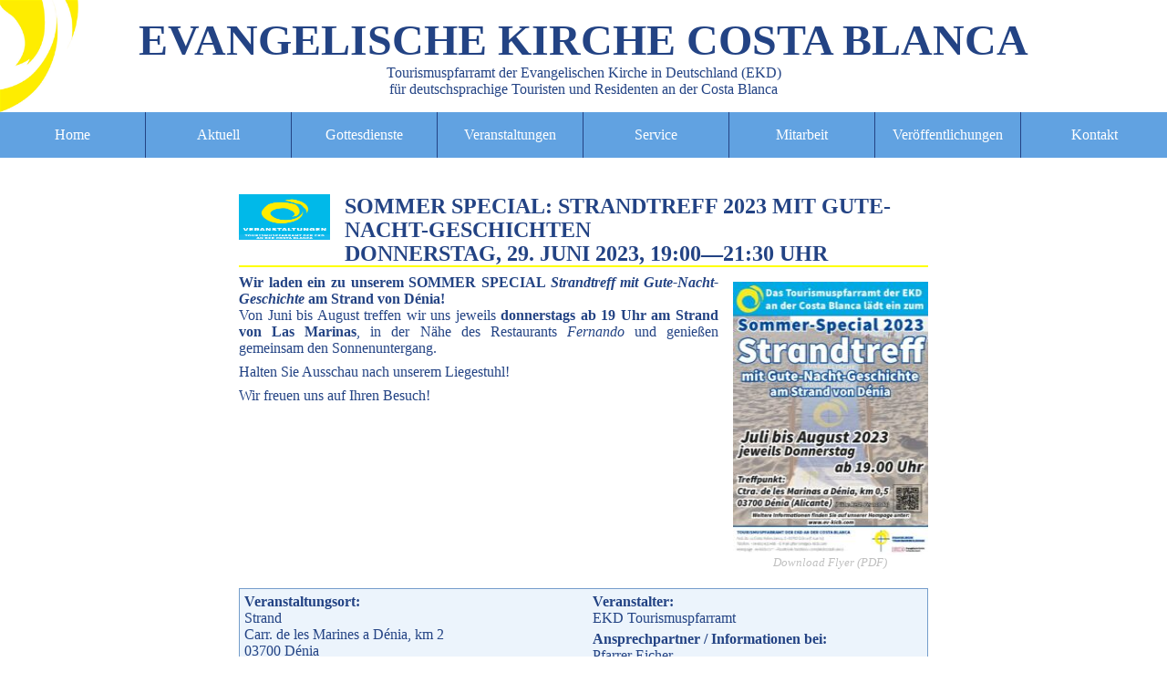

--- FILE ---
content_type: text/html; charset=UTF-8
request_url: https://ev-kicb.com/sommer-special-strandtreff-20230629/
body_size: 7663
content:


<!DOCTYPE html>
<html lang="de" dir="ltr">
<head>
<meta charset="UTF-8" />
<title>SOMMER SPECIAL: Strandtreff 2023 mit Gute-Nacht-Geschichten EKD Tourismuspfarramt an der Costa Blanca</title>

<meta name="twitter:image" content="https://ev-kicb.com/xTPCB/wp-content/themes/EKD/img/imgtwittercard.png">


<meta name="viewport" content="width=device-width, initial-scale=1.0, maximum-scale=1.5">
<meta name="robots" content="index, follow">
<meta name="content-language" content="de" />
<meta http-equiv="imagetoolbar" content="no" />
<meta name="publisher" content="EKD Tourismuspfarramt Costa Blanca">
<meta name="copyright" content="EKD Tourismuspfarramt Costa Blanca">
<meta name="keywords" content="EKD, evangelisch, Kirche, Gottesdienst, Tourismus, Seelsorge, Costa Blanca, Spanien, deutsch, SOMMER SPECIAL: Strandtreff 2023 mit Gute-Nacht-Geschichten">
<meta name="page-topic" content="SOMMER SPECIAL: Strandtreff 2023 mit Gute-Nacht-Geschichten">
<meta name="page-type" content="Information">
<meta name="classification" content="general" />
<meta name="audience" content="alle">
<meta name="revisit-after" content="7 days" />


<meta name="DC.Title" content="SOMMER SPECIAL: Strandtreff 2023 mit Gute-Nacht-Geschichten EKD Tourismuspfarramt an der Costa Blanca" />
<meta name="DC.Description" content="SOMMER SPECIAL: Strandtreff 2023 mit Gute-Nacht-Geschichten EKD Tourismuspfarramt an der Costa Blanca">


<meta name="DC.Subject" content="Evangelische Tourismusseelsorge an der Costa Blanca" />
<meta name="DC.Creator" content="EKD Tourismuspfarramt Costa Blanca" />
<meta name="DC.Publisher" content="EKD Tourismuspfarramt Costa Blanca">
<meta name="DC.Rights" content="EKD Tourismuspfarramt Costa Blanca">
<meta name="DC.Language" content="de">
<meta name="DC.Identifier" content="http://www.ev-kicb.com" />
<meta name="DC.Coverage" content="Europe" />
<link rel="stylesheet" media="screen" href="https://ev-kicb.com/xTPCB/wp-content/themes/EKD/style.css">
<link rel="stylesheet" media="print" href="https://ev-kicb.com/xTPCB/wp-content/themes/EKD/print.css">
<link rel="shortcut icon" href="/favicon.ico" />
<meta name="thumbnail" content="http://www.ev-kicb.com/thumbnail.png" />
<link rel="image_src" href="http://www.ev-kicb.com/thumbnail.png" />
</head>

<body id="top">
<header id="blog-header" class="wp-singular post-template-default single single-post postid-69173 single-format-standard wp-theme-EKD">
<div class="primary">
<a href="https://ev-kicb.com/" id="blog_title_link" rel="home">
<span id="blogtitle">Evangelische&nbsp;Kirche Costa&nbsp;Blanca</span><br/>
<span class="blogdescription">Tourismuspfarramt der Evangelischen&nbsp;Kirche&nbsp;in&nbsp;Deutschland&nbsp;(EKD)<br/>
<span class="notmobile">f&uuml;r deutschsprachige Touristen und Residenten an der Costa Blanca</span></span></a></div>
</header>

<nav role="navigation" id="nav">
  <input class="trigger" type="checkbox" id="mainNavButton">
  <label for="mainNavButton" onclick>Menu</label>
<ul>
<li><a href="https://ev-kicb.com/" hreflang="de" rel="bookmark" title="Startseite">Home</a></li>
<li><a href="https://ev-kicb.com/aktuell/" hreflang="de" rel="bookmark" title="Aktuelles aus dem Pfarramt">Aktuell</a></li>

<li>
  <a href="https://ev-kicb.com/gottesdienste/" aria-haspopup="true" hreflang="de" rel="bookmark" title="Gottesdienste">Gottesdienste</a>
  <ul>

    <li><a href="https://ev-kicb.com/gottesdienste/orte/" hreflang="de" rel="bookmark" title="Gottesdienst- und Veranstaltungsorte">Orte</a></li>
  </ul>
</li>

<li>
  <a href="https://ev-kicb.com/termine/" aria-haspopup="true" hreflang="de" rel="bookmark" title="Veranstaltungen">Veranstaltungen</a>
  <ul>
    <li><a href="https://ev-kicb.com/programm/" hreflang="de" rel="bookmark" title="Programm">Programm</a></li>
    <li><a href="https://ev-kicb.com/programm/vorschau/" hreflang="de" rel="bookmark" title="Programmvorschau">Programmvorschau</a></li>
  </ul>
</li>

<li>
  <a href="https://ev-kicb.com/service/" aria-haspopup="true" hreflang="de" rel="bookmark" title="Service">Service</a>
  <ul>
    <li><a href="https://ev-kicb.com/service/taufe/" hreflang="de" rel="bookmark" title="Taufe">Taufe</a></li>
    <li><a href="https://ev-kicb.com/service/konfirmation/" hreflang="de" rel="bookmark" title="Konfirmation">Konfirmation</a></li>
    <li><a href="https://ev-kicb.com/service/hochzeit/" hreflang="de" rel="bookmark" title="Hochzeit">Hochzeit</a></li>
    <li><a href="https://ev-kicb.com/service/lebenspartnerschaft/" hreflang="de" rel="bookmark" title="Lebenspartnerschaft">Lebenspartnerschaft</a></li>
    <li><a href="https://ev-kicb.com/service/bestattungen/" hreflang="de" rel="bookmark" title="Beerdigung">Beerdigung</a></li>
  </ul>
</li>


<li>
  <a href="https://ev-kicb.com/mitarbeit/" aria-haspopup="true" hreflang="de" rel="bookmark" title="Mitarbeit">Mitarbeit</a>
  <ul>
    <li><a href="https://ev-kicb.com/mitarbeit/praedikanten/" hreflang="de" rel="bookmark" title="Pr&auml;dikanten">Pr&auml;dikanten</a></li>
    <!-- <li><a href="https://ev-kicb.com/mitarbeit/besuchsdienst/" hreflang="de" rel="bookmark" title="<q>wir f&uuml;r Sie</q>">"wir f&uuml;r Sie"</a></li> -->
    <li><a href="https://ev-kicb.com/mitarbeit/oeffentlichkeitsarbeit/" hreflang="de" rel="bookmark" title="&Ouml;ffentlichkeitsarbeit">&Ouml;ffentlichkeitsarbeit</a></li>
  </ul>
</li>

<li>
  <a href="https://ev-kicb.com/veroeffentlichungen/" aria-haspopup="true" hreflang="de" rel="bookmark" title="Ver&ouml;ffentlichungen">Ver&ouml;ffentlichungen</a>
  <ul>
    <li><a href="https://ev-kicb.com/programm/" hreflang="de" rel="bookmark" title="Monatsprogramm">Monatsprogramm</a></li>
    <li><a href="https://ev-kicb.com/newsletter/" hreflang="de" rel="bookmark" title="Newsletter abonnieren">Newsletter</a></li>
    <li><a href="https://ev-kicb.com/suche/" hreflang="de" rel="bookmark" title="Suche">Suche</a></li>
  </ul>
</li>

<li>
  <a href="https://ev-kicb.com/kontakt/" aria-haspopup="true" hreflang="de" rel="bookmark" title="Kontakt">Kontakt</a>
  <ul>
    <li><a href="https://ev-kicb.com/kontakt/datenschutz/" hreflang="de" rel="bookmark" title="Datenschutz">Datenschutz</a></li>
    <li><a href="https://ev-kicb.com/kontakt/impressum/" hreflang="de" rel="bookmark" title="Impressum">Impressum</a></li>
    <li><a href="https://ev-kicb.com/kontakt/sitemap/" hreflang="de" rel="bookmark" title="Sitemap">Sitemap</a></li>
  </ul>
</li>
</ul>
</nav><main>
<div id="primary" class="flex-column-wrap">
        <article id="post-69173" class="flex-column vevent issingle post-69173 post type-post status-publish format-standard hentry category-termine category-vorschau tag-denia tag-sommerspecial tag-strandtreff tag-veranstaltung">
<div class="vcalender nomargin">
<header class="post-header post-header-veranstaltung">
  <a  class="post-title-link url" href="https://ev-kicb.com/sommer-special-strandtreff-20230629/" rel="bookmark" hreflang="de" title="SOMMER SPECIAL: Strandtreff 2023 mit Gute-Nacht-Geschichten am Donnerstag, 29. Juni 2023, 19:00 Uhr">
<span class="post-thumbnail-container">    <img class="postimage" alt="Veranstaltung des EKD Tourismuspfarramtes" src="https://ev-kicb.com/logo/veranstaltung.png" />   </span>


<span class="post-title-container">
<h2 class="post-title entry-title"><span class="entry-summary summary">SOMMER SPECIAL: Strandtreff 2023 mit Gute-Nacht-Geschichten</span><br/><time datetime="20230629T1900"><abbr  class="dtstart" title="20230629T1900">Donnerstag, 29. Juni 2023, 19:00</abbr></time>&mdash;<time datetime="20230629T1900"><abbr  class="dtend" title="20230629T2130">21:30 Uhr</abbr></time></h2></span></a>
</header>
<div class="post-content entry-content description">
    <figure class="wp-caption imagecontainer alignright size-medium">
<a class="download" hreflang="de" type="application/pdf" target="_blank" href="http://ev-kicb.com/downloads/flyer/2023-strandtreff.pdf" rel="noopener noreferrer"><img fetchpriority="high" decoding="async" width="204" height="300" src="https://ev-kicb.com/xTPCB/wp-content/uploads/2023-strandtreff-204x300.jpg" alt="" class="alignright size-medium wp-image-69169 landscape " srcset="https://ev-kicb.com/xTPCB/wp-content/uploads/2023-strandtreff-204x300.jpg 204w, https://ev-kicb.com/xTPCB/wp-content/uploads/2023-strandtreff-695x1024.jpg 695w, https://ev-kicb.com/xTPCB/wp-content/uploads/2023-strandtreff-768x1131.jpg 768w, https://ev-kicb.com/xTPCB/wp-content/uploads/2023-strandtreff-1043x1536.jpg 1043w, https://ev-kicb.com/xTPCB/wp-content/uploads/2023-strandtreff-68x100.jpg 68w, https://ev-kicb.com/xTPCB/wp-content/uploads/2023-strandtreff-41x60.jpg 41w, https://ev-kicb.com/xTPCB/wp-content/uploads/2023-strandtreff.jpg 1191w" sizes="(max-width: 204px) 100vw, 204px" /><figcaption>Download Flyer (PDF)</figcaption></a></figure>
<p><strong>Wir laden ein zu unserem SOMMER SPECIAL <em>Strandtreff mit Gute-Nacht-Geschichte</em> am Strand von Dénia!</strong><br />
Von Juni bis August treffen wir uns jeweils <strong>donnerstags ab 19 Uhr am Strand von Las Marinas</strong>, in der Nähe des Restaurants <i>Fernando</i> und genie&szlig;en gemeinsam den Sonnenuntergang.</p>
<p>Halten Sie Ausschau nach unserem Liegestuhl!</p>
<p>Wir freuen uns auf Ihren Besuch!</p>
<hr class="clear">
</div>
<br class="clear"/>
<div class="event-details">
<div class="event-details-flex">
<div class="event-details-location event-details-flexed location">
<span class="semibold">Veranstaltungsort:</span><br/>
<span class="">Strand</span><br/>
<span class="">Carr. de les Marines a Dénia, km 2</span><br/><span class="">03700</span> <span class="">Dénia</span><div class="event-details-geo"><span class="semibold">Anfahrt:</span><br/><a href="https://www.google.es/maps/@38.848294,0.101972,17z" hreflang="de" title="Karte/Routenplaner anzeigen"><img src="https://ev-kicb.com/xTPCB/wp-content/themes/EKD/img/googlemaps.png" alt="Google Maps" class="event-map"></a>Navi-Koordinaten:<br/>38.848294 / 0.101972 </div></div>
<div class="event-details-flexed">
<div class="event-details-organizer"><span class="semibold">Veranstalter:</span><br/>
<span class="">EKD Tourismuspfarramt</span>
</div>
<div class="event-details-contact"><span class="semibold">Ansprechpartner / Informationen bei:</span><br/>
<span class="">Pfarrer Eicher</span><br/>
Telefon:  +34 692 422 485<br/>E-Mail: pfarramt@ev-kicb.com</div>
</div>
</div>
<div class="event-details-cost">
Kostenfreie Veranstaltung &ndash; um ein Spende wird gebeten</div>
</div>
</div>
<hr class="clear"/>
<footer class="post-footer">
<small>Ver&ouml;ffentlicht am <time datetime=20230525 class="published">25.05.2023</time>, ge&auml;ndert am <time datetime=20230526 class="updated">26.05.2023</time>, in der Rubrik: <a href="https://ev-kicb.com/thema/termine/" rel="category tag">Termine</a> &bullet; <a href="https://ev-kicb.com/thema/vorschau/" rel="category tag">Vorschau</a> (Stichworte: <a href="https://ev-kicb.com/tag/denia/" rel="tag">Dénia</a> &bullet; <a href="https://ev-kicb.com/tag/sommerspecial/" rel="tag">Sommerspecial</a> &bullet; <a href="https://ev-kicb.com/tag/strandtreff/" rel="tag">Strandtreff</a> &bullet; <a href="https://ev-kicb.com/tag/veranstaltung/" rel="tag">Veranstaltung</a>)&nbsp;|&nbsp;<address class="vcard author"><span class="fn">EKD Tourismuspfarramt Costa Blanca</span></address></small>
 <script type="application/ld+json">
    { "@context": "http://schema.org",
      "id": "https://ev-kicb.com/sommer-special-strandtreff-20230629/#event-69173",
      "@type": "Event",
      "additionalType": "BlogPosting",
      "url" : "https://ev-kicb.com/sommer-special-strandtreff-20230629/#event-69173",
      "name": "SOMMER SPECIAL: Strandtreff 2023 mit Gute-Nacht-Geschichten",
      "description": "SOMMER SPECIAL Strandtreff 2023 mit Gute-Nacht-Geschichte Gespräche, Spiel und Spaß am Strand von Dénia (bei Rest. Fernando)Standort: Carr. de les Marines a Dénia, km 0,5 &bull; 03700 Dénia (Alicante)",
      "performer" : {
        "@type": "Person",
        "name":"Pfarrer Eicher"},
      "location": {
        "@type": "Place",
       "name" : "Strand",
          "address": {
            "@type": "PostalAddress",
            "streetAddress": "Carr. de les Marines a Dénia, km 2",
            "postalCode": "03700",
            "addressLocality": "Dénia",
            "addressRegion":"Alicante",
            "addressCountry":"Spanien"
            },
          "geo":{
            "@type":"GeoCoordinates",
            "latitude":"0.101972",
            "longitude":"38.848294"},
            "hasMap":{"@type":"Map","url": "https://goo.gl/maps/qi14j23uzg4WK28v8"}
      },
      "image":{"@type":"ImageObject",
        "url":"http://ev-kicb.com/logo/logo-veranstaltungen-1024x1.png",
        "width":1024,
        "height":1024},
      "startDate": "20230629T1900",
      "endDate": "20230629T2130",
      "inLanguage": "Deutsch",
      "audience": {
        "audienceType": "alle sind willkommen",
        "geographicArea":"Costa Blanca"},
       "isAccessibleForFree":"true",
  "mainEntityOfPage": {
    "@type": "WebPage",
    "@id": "https://ev-kicb.com/sommer-special-strandtreff-20230629/",
    "url": "https://ev-kicb.com/sommer-special-strandtreff-20230629/"}
    }
    </script>
  </footer>
 <script type="application/ld+json">
    { "@context": "http://schema.org",
      "id": "https://ev-kicb.com/sommer-special-strandtreff-20230629/#event-69173",
      "@type": "Event",
      "additionalType": "BlogPosting",
      "url" : "https://ev-kicb.com/sommer-special-strandtreff-20230629/#event-69173",
      "name": "SOMMER SPECIAL: Strandtreff 2023 mit Gute-Nacht-Geschichten",
      "description": "SOMMER SPECIAL Strandtreff 2023 mit Gute-Nacht-Geschichte Gespräche, Spiel und Spaß am Strand von Dénia (bei Rest. Fernando)Standort: Carr. de les Marines a Dénia, km 0,5 &bull; 03700 Dénia (Alicante)",
      "performer" : {
        "@type": "Person",
        "name":"Pfarrer Eicher"},
      "location": {
        "@type": "Place",
       "name" : "Strand",
          "address": {
            "@type": "PostalAddress",
            "streetAddress": "Carr. de les Marines a Dénia, km 2",
            "postalCode": "03700",
            "addressLocality": "Dénia",
            "addressRegion":"Alicante",
            "addressCountry":"Spanien"
            },
          "geo":{
            "@type":"GeoCoordinates",
            "latitude":"0.101972",
            "longitude":"38.848294"},
            "hasMap":{"@type":"Map","url": "https://goo.gl/maps/qi14j23uzg4WK28v8"}
      },
      "image":{"@type":"ImageObject",
        "url":"http://ev-kicb.com/logo/logo-veranstaltungen-1024x1.png",
        "width":1024,
        "height":1024},
      "startDate": "20230629T1900",
      "endDate": "20230629T2130",
      "inLanguage": "Deutsch",
      "audience": {
        "audienceType": "alle sind willkommen",
        "geographicArea":"Costa Blanca"},
       "isAccessibleForFree":"true",
  "mainEntityOfPage": {
    "@type": "WebPage",
    "@id": "https://ev-kicb.com/sommer-special-strandtreff-20230629/",
    "url": "https://ev-kicb.com/sommer-special-strandtreff-20230629/"}
    }
    </script>
  </article>
   </div>
<footer><button onClick="window.history.back()" title="zur&uuml;ck zur vorherigen Seite">zur&uuml;ck</button></footer>
<div class="info-newsletter">Um &uuml;ber die aktuellen Veranstaltungs- und Gottesdiensttermine auf dem Laufenden zu bleiben, melden Sie sich doch bei unserem <a href="https://ev-kicb.com/newsletter" hreflang="de" rel="bookmark" title="Anmeldung Newsletter" class="intern-nl">Newsletter</a> an!</div>
</main>
<aside id="sidebar">
<div class="primary">
<div class="row-event">
<section class="side-event">
<h2 class="widgettitle">N&auml;chste Gottesdienste</h2>
<ul class="side-list"><li class="vevent"><span class="vcalender"><a href="https://ev-kicb.com/oekumenische-andacht-in-montebello-la-nucia/" rel="bookmark" class="url"><time datetime="20260122T1800"><abbr  class="dtstart" title="20260122T1800">22.01.26, 18:00</abbr></time> : <span class="summary">Ökumenische Andacht in Montebello-La Nucía</span> (<span class="location">Seniorenresidenz Montebello</span>)</a></span></li><li class="vevent"><span class="vcalender"><a href="https://ev-kicb.com/gottesdienst-in-denia-22/" rel="bookmark" class="url"><time datetime="20260125T1000"><abbr  class="dtstart" title="20260125T1000">25.01.26, 10:00</abbr></time> : <span class="summary">Gottesdienst in Dénia</span> (<span class="location">Ermita Las Rotas</span>)</a></span></li><li class="vevent"><span class="vcalender"><a href="https://ev-kicb.com/gottesdienst-in-denia-23/" rel="bookmark" class="url"><time datetime="20260201T1000"><abbr  class="dtstart" title="20260201T1000">01.02.26, 10:00</abbr></time> : <span class="summary">Gottesdienst in Dénia</span> (<span class="location">Ermita Las Rotas</span>)</a></span></li><li class="vevent"><span class="vcalender"><a href="https://ev-kicb.com/gottesdienst-mit-abendmahl-in-montebello-la-nucia-7/" rel="bookmark" class="url"><time datetime="20260207T1700"><abbr  class="dtstart" title="20260207T1700">07.02.26, 17:00</abbr></time> : <span class="summary">Gottesdienst mit Abendmahl in Montebello-La Nucía</span> (<span class="location">Seniorenresidenz Montebello</span>)</a></span></li><li class="vevent"><span class="vcalender"><a href="https://ev-kicb.com/gottesdienst-mit-abendmahl-in-denia-6/" rel="bookmark" class="url"><time datetime="20260208T1000"><abbr  class="dtstart" title="20260208T1000">08.02.26, 10:00</abbr></time> : <span class="summary">Gottesdienst mit Abendmahl in Dénia</span> (<span class="location">Ermita Las Rotas</span>)</a></span></li></ul>
<div class="buttonx"><a href="https://ev-kicb.com/gottesdienste" title="alle Gottesdiensttermine anzeigen" class="button">Alle Gottesdienste</a></div>
</section>

<section class="side-event">
<h2 class="widgettitle">N&auml;chste Veranstaltungen</h2>

<ul class="side-list"><li class="vevent"><span class="vcalender"><a href="https://ev-kicb.com/sprechstunde-im-tourismuspfarramt-21/" rel="bookmark" class="url"><time datetime="20260120T1000"><abbr  class="dtstart" title="20260120T1000">20.01.26, 10:00</abbr></time> : <span class="summary">Sprechstunde im Tourismuspfarramt</span> (<span class="location">Tourismuspfarramt</span>)</a></span></li><li class="vevent"><span class="vcalender"><a href="https://ev-kicb.com/boule-kugelspiel-2/" rel="bookmark" class="url"><time datetime="20260120T1030"><abbr  class="dtstart" title="20260120T1030">20.01.26, 10:30</abbr></time> : <span class="summary">Boule &#8211; Kugelspiel</span> (<span class="location">Torrecremada </span>)</a></span></li><li class="vevent"><span class="vcalender"><a href="https://ev-kicb.com/fruehstueckstreff-in-albir-7/" rel="bookmark" class="url"><time datetime="20260121T1000"><abbr  class="dtstart" title="20260121T1000">21.01.26, 10:00</abbr></time> : <span class="summary">Frühstückstreff in Albir</span> (<span class="location">Universal Lounge Bar</span>)</a></span></li><li class="vevent"><span class="vcalender"><a href="https://ev-kicb.com/oekumenische-andacht-in-montebello-la-nucia/" rel="bookmark" class="url"><time datetime="20260122T1800"><abbr  class="dtstart" title="20260122T1800">22.01.26, 18:00</abbr></time> : <span class="summary">Ökumenische Andacht in Montebello-La Nucía</span> (<span class="location">Seniorenresidenz Montebello</span>)</a></span></li><li class="vevent"><span class="vcalender"><a href="https://ev-kicb.com/wanderung-paseo-ecologico-2/" rel="bookmark" class="url"><time datetime="20260123T1100"><abbr  class="dtstart" title="20260123T1100">23.01.26, 11:00</abbr></time> : <span class="summary">Wanderung: Paseo Ecologico</span> (<span class="location">Touristeninformation</span>)</a></span></li></ul>
<div class="buttonx"><a href="https://ev-kicb.com/termine" title="alle Veranstaltungstermine anzeigen" class="button">Alle Veranstaltungen</a></div><p>
</section>
</div>
<script type="application/ld+json">{"@context":"http://schema.org","@type":"ItemList","itemListElement":[{"@type":"ListItem","position":1,"url":"https://ev-kicb.com/oekumenische-andacht-in-montebello-la-nucia/"},{"@type":"ListItem","position":2,"url":"https://ev-kicb.com/gottesdienst-in-denia-22/"},{"@type":"ListItem","position":3,"url":"https://ev-kicb.com/gottesdienst-in-denia-23/"},{"@type":"ListItem","position":4,"url":"https://ev-kicb.com/gottesdienst-mit-abendmahl-in-montebello-la-nucia-7/"},{"@type":"ListItem","position":5,"url":"https://ev-kicb.com/gottesdienst-mit-abendmahl-in-denia-6/"},{"@type":"ListItem","position":6,"url":"https://ev-kicb.com/sprechstunde-im-tourismuspfarramt-21/"},{"@type":"ListItem","position":7,"url":"https://ev-kicb.com/boule-kugelspiel-2/"},{"@type":"ListItem","position":8,"url":"https://ev-kicb.com/fruehstueckstreff-in-albir-7/"},{"@type":"ListItem","position":9,"url":"https://ev-kicb.com/wanderung-paseo-ecologico-2/"}]}</script>
<div class="row-side">
<section class="widget">
<h2 class="widgettitle">Vor Ort</h2>
<p>Bei Fragen und Problemen stehen wir Ihnen gerne zur Seite.<br/>So erreichen Sie uns:<br/></p>
<p><i class="semibold">Sprechstunde</i>:<br/>Dienstag von 10 bis 12 Uhr im Pfarramt/D&eacute;nitreff und nach Vereinbarung<br/><br/><i class="semibold">Telefon</i>: +34 692 422 485<br/><br/><i class="semibold">Email</i>: pfarrer@ev-kicb.com</p>
</section>

<section class="widget">
<h2 class="widgettitle">Newsletter</h2>
<p>Immer gut informiert mit dem Newsletter des Tourismuspfarramtes: aktuell, kostenlos und schnell.</p>
<div class="buttonx"><a href="https://ev-kicb.com/veroeffentlichungen/newsletter" class="button">Jetzt abonnieren</a></div>
<hr style="border-bottom:1px solid #234384;"/> <br/>
<p>Oder folgen Sie uns auf unseren Social-Media-Kan&auml;len: </p>
<p style="text-align:center;"><a href="https://www.facebook.com/ekdcostablanca" class="intern">Facebook.com/EKDcostablanca </a></p>


</section>

<section class="widget">
<div class="eigenwerbung">
<h2 class="noshow">Fr�hst�ckstreff J�vea</h2>
<a href="https://ev-kicb.com/?s=javea" title="Fr&uuml;hst&uuml;ckstreff J&aacute;vea" hreflang="de"><img src="https://ev-kicb.com/xTPCB/wp-content/themes/EKD/img/javea.png" class="logo-ekd" alt="Fr&uuml;hst&uuml;ckstreff in J&aacute;vea"/></a>
</div>

<div class="eigenwerbung">
<h2 class="noshow">Fr�hst�ckstreff Albir</h2>
<a href="https://ev-kicb.com/?s=albir" title="Fr&uuml;hst&uuml;ckstreff Albir" hreflang="de"><img src="https://ev-kicb.com/xTPCB/wp-content/themes/EKD/img/albir.png" class="logo-ekd" alt="Fr&uuml;hst&uuml;ckstreff in Albir"/></a>
</div>

</section>





<section class="widget">
<div class="eigenwerbung">
<div class="eigenwerbung">
<h2 class="noshow">Fr�hst�ckstreff D�nia</h2>
<a href="https://ev-kicb.com/?s=denia" title="Fr&uuml;hst&uuml;ckstreff D&eacute;nia" hreflang="de"><img src="https://ev-kicb.com/xTPCB/wp-content/themes/EKD/img/denia.png" class="logo-ekd" alt="Fr&uuml;hst&uuml;ckstreff D&eacute;nia"/></a>
</div>
</div>


<div class="eigenwerbung">
<h2 class="noshow">EKD Evangelische Kirche in Deutschland</h2>
<a href="http://www.ekd.de/" title="EKD Evangelische Kirche in Deutschland" hreflang="de"><img src="https://ev-kicb.com/xTPCB/wp-content/themes/EKD/img/ekd-text-color.png" class="logo-ekd" alt="Logo EKD Evangelische Kirche in Deutschland"/></a>
</div>

</section>
</div>
</div>
</aside><aside id="sidebar-nav" class="hentry">
<div class="primary">
<div class="row row-a">
<div class="item-logo">
    <h3 class="noshow entry-title"><abbr title="Evangelische Kirche in Deutschland">EKD</abbr> Evangelische Tourismusseelsorge</h3>
    <a rel="bookmark" href="https://www.auslandsgemeinden.de/" title="Evangelische Auslandsgemeinden - EKD Evangelische Kirche in Deutschland" hreflang="de"><img src="https://ev-kicb.com/xTPCB/wp-content/themes/EKD/img/ekd-ts-news.png" alt="Logo Evangelische Tourismusseelsorge" class="logo-tourismusseelsorge"/></a>
  </div>

<div class="item-text entry-content">
<h3 class="entry-summary">Urlaubsseelsorge in Spanien und Portugal</h3>
<p>Sie verbringen Ihren Urlaub nicht an der Costa Blanca? Schade.<br/>Aber auch an diesen Orten in Spanien und Portugal finden Sie uns:</p>
<p><a href="http://www.ekd-costadelsol.de/" title="Evangelisches Tourismuspfarramt der EKD an der Costa del Sol" class="extern" rel="tag">Costa&nbsp;del&nbsp;Sol&nbsp;/&nbsp;Marbella</a> | <a href="http://www.kirche-balearen.net/" title="Deutschsprachige evangelische Gemeinde auf den Balearen" class="extern" rel="tag">Mallorca</a> | <a href="http://www.kirche-gc.de/" title="Evangelisches Tourismuspfarramt der EKD Gran Canaria" class="extern" rel="tag">Gran&nbsp;Canaria</a> | <a href="http://www.kirche-auf-fuerteventura.de/" title="Tourismus-Pfarramt der Evangelischen Kirche auf Fuerteventura" class="extern" rel="tag">Fuerteventura</a> | <a href="http://www.kircheauflanzarote.de/" title="Tourismuspfarramt der Evangelischen Kirche in Deutschland (EKD) auf Lanzarote" class="extern" rel="tag">Lanzarote</a> | <a href="http://www.evangelische-kirche-teneriffa.de/" title="Evangelische Kirche deutscher Sprache in Teneriffa/La Gomera/La Palma/El Hierro" class="extern" rel="tag">Teneriffa/La&nbsp;Gomera/La&nbsp;Palma/El&nbsp;Hierro</a> | <a href="http://www.friedenskirche.es/" class="extern" title="Deutschsprachige Evangelische Kirche Madrid" rel="tag">Madrid</a> | <a href="http://www.deg-barcelona.es/" class="extern" title="Deutschsprachige Evangelische Kirche Barcelona" rel="tag">Barcelona</a> | <a href="http://www.evangelische-gemeinde-nordspanien.info" class="extern" title="Evangelische Gemeinde deutscher Sprache in Nordspanien" rel="tag">Bilbao</a> | <a href="https://www.dekl.org/" class="extern" title="Deutsche Evangelische Kirchengemeinde in Lissabon (DEKL)" rel="tag">Lissabon</a></p>
</div>

</div><!-- row -->




<div class="item-foot description">
<br>
<br>
<b>Bankverbindung</b><br>
<br>
Bank: Santander Bank<br>
Kontoinhaberin: Evangelische Kirche in Deutschland<br>
<br>
<b>IBAN: ES23 0049 6749 7420 1630 9452</b><br>
<br>
Bitte geben Sie als Verwendungszweck immer “Spende Tourismuspfarramt Costa Blanca” an, damit Ihre Spende auch korrekt zugewiesen werden kann!<br>
<br>
Spenden und Spendenbescheinigung<br>
Das Tourismuspfarramt ist für seine Arbeit auf Spenden angewiesen. Zuwendungsbescheinigungen für in Deutschland steuerpflichtige Personen können, da wir ein Pfarramt der EKD sind, direkt ausgestellt werden. Für in Spanien Steuerpflichtige werden die Bescheinigungen über uns durch die Deutschsprachige Evangelische Gemeinde Madrid ausgestellt.<br>
<br>
<br>
<p>Weitere Informationen zu deutschsprachigen evangelischen Urlaubsgottesdiensten im europ&auml;ischen Ausland finden Sie auf der Homepage der <abbr title="Evangeliche Kirche in Deutschland">EKD</abbr> unter dem Stichwort: <a href="http://www.ekd.de/international/tourismus/index.html" class="extern" rel="tag"><u>Kirche&nbsp;im&nbsp;Tourismus</u></a></p>
</div>

</div><!-- primary -->
</aside><footer id="blog-footer">
<div class="primary">
<div class="impressum"><a href="https://ev-kicb.com/impressum" title="Impressum" rel="license">Impressum</a> | <a href="https://ev-kicb.com/newsletter" rel="bookmark" title="Newsletter">Newsletter</a> | <a href="https://ev-kicb.com/datenschutz" rel="bookmark" title="Datenschutz">Datenschutz</a> | <a href="https://ev-kicb.com/sitemap" rel="bookmark" title="Sitemap">Sitemap</a></div>


<div class="row vcard">

<div class="item">
<b><a class="fn org url" href="http://www.ev-kicb.com" rel="bookmark" title="Kontaktinformation: Tourismuspfarramt der EKD an der Costa&nbsp;Blanca"><span class="organization-unit">Tourismuspfarramt der <span class="organization-name"><abbr title="Evangelische Kirche in Deutschland">EKD</abbr></span> an der Costa&nbsp;Blanca</span></a></b>
    <br/>
    <span class="adr">
      <span class="street-address">Avenida Les Corts Valencianes,&nbsp;3</span><br/>
      <span class="postal-code">03700</span> <span class="locality">D&eacute;nia</span> (<span class="region">Alicante</span>)<br/>
      <span class="country-name">Spanien</span>
    </span>
</div>

<div class="item">
 <span class="tel">Telefon: <span class="value">+34</span> <span class="value">692</span> <span class="value">422</span> <span class="value">485</span></span><br>
      <span>Internet: <a href="http://www.ev-kicb.com" rel="bookmark" title="Tourismuspfarramt der EKD an der Costa Blanca" >ev-kicb.com</a></span><br />
      <span  class="email">E-Mail: <a href="mailto:pfarrer@ev-kicb.com"  class="value">pfarrer@ev-kicb.com</a></span>
</div>

<div class="item item-c">
<span class="geo">
        <span class="x-google"><a href="https://goo.gl/maps/rmMmwtp8ws22" title="Lage auf Google Maps anzeigen"><img src="https://ev-kicb.com/xTPCB/wp-content/themes/EKD/img/googleicon.png" alt="Google Maps" class="social"/></a></span>
         <span class="noshow"><span class="latitude" title="N 38&grad;50'23.2">38.8397697</span> / <span class="longitude" title="E 0&grad;05'47.4">0.0964927</span></span>
      </span>

    <span class="x-facebook"><a href="https://www.facebook.com/ekdcostablanca"  class="value" title="Ihr Tourismuspfarramt bei Facebook: facebook.com/ekdcostablanca"><img src="https://ev-kicb.com/xTPCB/wp-content/themes/EKD/img/facebook.png" alt="facebook" class="social"/></a></span>

    <span class="x-rss"><a href="https://ev-kicb.com/feed/" title="RSS-Feed"><abbr title="Really Simple Syndication"><img src="https://ev-kicb.com/xTPCB/wp-content/themes/EKD/img/rss.png" alt="RSS" class="social"/></abbr></a></span>
</div>

</div>
<address class="copy">&copy;&nbsp;2017-24&nbsp;Tourismuspfarramt&nbsp;der&nbsp;<abbr title="Evangelische Kirche in Deutschland">EKD</abbr> an&nbsp;der&nbsp;Costa&nbsp;Blanca</address>
</div>
<!-- 35 queries in 0,244 -->
</footer>
</body>
</html>

<script type="application/ld+json">
{"@context":["http://schema.org",{"@language":"de"}],
"@type":"WebSite",
"id":"#website",
"url": "https://ev-kicb.com",
"name":"EKD Tourismuspfarramt an der Costa Blanca",
"alternateName":"EKD Tourismuspfarramt an der Costa Blanca",
"description": "Evangelische Tourismusseelsorge &#8211; Tourismuspfarramt der Evangelischen Kirche in Deutschland (EKD) für deutschsprachige Touristen und Residenten an der Costa Blanca",
"keywords":"EKD, evangelisch, Kirche, Gottesdienst, Tourismus, Seelsorge, Costa Blanca, Spanien, deutsch, SOMMER SPECIAL: Strandtreff 2023 mit Gute-Nacht-Geschichten",
"author":{
  "@id":"#pfarramt"},
"publisher":{
  "@id":"#pfarramt"},
"potentialAction":{
  "@type": "SearchAction",
  "target": "https://ev-kicb.com//suche/?s={search_term}",
  "query-input": "required name=search_term" },
"mainEntity":{"@id":"#pfarr"}}
</script>

<script type="application/ld+json">
{"@context":["http://schema.org",{"@language":"de"}],
"@type":"Organization",
"id":"#pfarramt",
"name":"Tourismuspfarramt der EKD an der Costa Blanca",
"alternateName":"EKD Tourismuspfarramt Costa Blanca",
"sameAs":["https://www.facebook.com/ekdcostablanca",
"description":"Evangelische Tourismusseelsorge, Gottesdienste und Veranstaltungen",
"url":"http://ev-kicb.com",
"email":"mailto:pfarrer@ev-kicb.com",
"telephone":"+34 692 422 485",
"address":{
  "id":"#postadresse",
  "@type":"PostalAddress",
  "streetAddress":"Av. de Les Corts Valencianes, 3",
  "postalCode":"03700",
  "addressLocality":"D&eacute;nia",
  "addressRegion":"Alicante",
  "addressCountry":"Spanien"},
"logo":{
  "@type":"ImageObject",
  "url":"http://www.ev-kicb.com/logo/logo-pfarramt-1024x1024.png"},
"image":{
  "@type":"ImageObject",
  "url":"http://www.ev-kicb.com/logo/logo-pfarramt-660x330.png"},
"parentOrganization":{
  "@type":"Organization",
  "name":"Evangelische Kirche in Deutschland (EKD)",
  "alternateName": "Evangelische Kirche in Deutschland",
  "url":"https://www.ekd.de",
  "logo":{
    "@type": "ImageObject",
    "url": "https://www.ekd.de",
    "height": 1056,
    "width": 1875}},
"location":{
  "@type":"Church",
  "address":{"@id":"#postadresse"},
  "alternateName":"Denitreff",
  "geo":{
    "@type":"GeoCoordinates",
    "latitude":"38.8397697",
    "longitude":"0.0964927"},
    "hasMap":{"@type":"Map","url": "https://goo.gl/maps/rmMmwtp8ws22"},
  "openingHours":"Di, Fr 10-12",
  "openingHoursSpecification":[
    {"description":"Sprechstunde am Dienstag",
      "dayOfWeek":"http://schema.org/Tuesday",
      "opens":"10:00:00",
      "closes":"12:00:00"},
    {"description":"Sprechstunde am Freitag",
      "dayOfWeek":"http://schema.org/Friday",
      "opens":"10:00:00",
      "closes":"12:00:00"}]
}}</script>